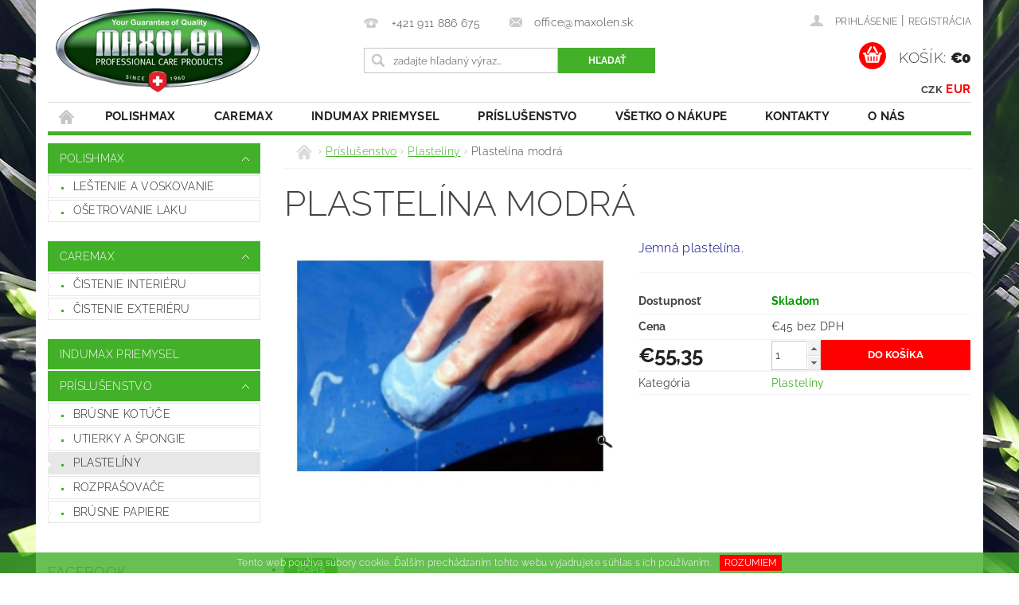

--- FILE ---
content_type: text/html; charset=utf-8
request_url: https://www.maxolen.sk/plastelina-modra/
body_size: 19405
content:
<!DOCTYPE html>
<html id="css" xml:lang='sk' lang='sk' class="external-fonts-loaded">
    <head>
        <link rel="preconnect" href="https://cdn.myshoptet.com" /><link rel="dns-prefetch" href="https://cdn.myshoptet.com" /><link rel="preload" href="https://cdn.myshoptet.com/prj/dist/master/cms/libs/jquery/jquery-1.11.3.min.js" as="script" />        <script>
dataLayer = [];
dataLayer.push({'shoptet' : {
    "pageId": 703,
    "pageType": "productDetail",
    "currency": "EUR",
    "currencyInfo": {
        "decimalSeparator": ",",
        "exchangeRate": 1,
        "priceDecimalPlaces": 2,
        "symbol": "\u20ac",
        "symbolLeft": 1,
        "thousandSeparator": " "
    },
    "language": "sk",
    "projectId": 188398,
    "product": {
        "id": 64,
        "guid": "cf148472-e0c1-11e7-8216-002590dad85e",
        "hasVariants": false,
        "codes": [
            {
                "code": "Z064B"
            }
        ],
        "code": "Z064B",
        "name": "Plastel\u00edna modr\u00e1",
        "appendix": "",
        "weight": "0",
        "currentCategory": "Toolmax | Plastel\u00edny",
        "currentCategoryGuid": "342b60e4-df55-11e7-8216-002590dad85e",
        "defaultCategory": "Toolmax | Plastel\u00edny",
        "defaultCategoryGuid": "342b60e4-df55-11e7-8216-002590dad85e",
        "currency": "EUR",
        "priceWithVat": 55.350000000000001
    },
    "cartInfo": {
        "id": null,
        "freeShipping": false,
        "freeShippingFrom": 249,
        "leftToFreeGift": {
            "formattedPrice": "\u20ac0",
            "priceLeft": 0
        },
        "freeGift": false,
        "leftToFreeShipping": {
            "priceLeft": 249,
            "dependOnRegion": 0,
            "formattedPrice": "\u20ac249"
        },
        "discountCoupon": [],
        "getNoBillingShippingPrice": {
            "withoutVat": 0,
            "vat": 0,
            "withVat": 0
        },
        "cartItems": [],
        "taxMode": "ORDINARY"
    },
    "cart": [],
    "customer": {
        "priceRatio": 1,
        "priceListId": 1,
        "groupId": null,
        "registered": false,
        "mainAccount": false
    }
}});
</script>

        <meta http-equiv="content-type" content="text/html; charset=utf-8" />
        <title>Plastelína modrá - MAXOLEN, s.r.o.</title>

        <meta name="viewport" content="width=device-width, initial-scale=1.0" />
        <meta name="format-detection" content="telephone=no" />

        
            <meta property="og:type" content="website"><meta property="og:site_name" content="maxolen.sk"><meta property="og:url" content="https://www.maxolen.sk/plastelina-modra/"><meta property="og:title" content="Plastelína modrá - MAXOLEN, s.r.o."><meta name="author" content="MAXOLEN, s.r.o."><meta name="web_author" content="Shoptet.sk"><meta name="dcterms.rightsHolder" content="www.maxolen.sk"><meta name="robots" content="index,follow"><meta property="og:image" content="https://cdn.myshoptet.com/usr/www.maxolen.sk/user/shop/big/64_plastelina-jemna.jpg?5a5df1bd"><meta property="og:description" content="Plastelína modrá. Jemná plastelína."><meta name="description" content="Plastelína modrá. Jemná plastelína."><meta property="product:price:amount" content="55.35"><meta property="product:price:currency" content="EUR">
        


        
        <noscript>
            <style media="screen">
                #category-filter-hover {
                    display: block !important;
                }
            </style>
        </noscript>
        
    <link href="https://cdn.myshoptet.com/prj/dist/master/cms/templates/frontend_templates/shared/css/font-face/raleway.css" rel="stylesheet"><link href="https://cdn.myshoptet.com/prj/dist/master/shop/dist/font-shoptet-04.css.7d79974e5b4cdb582ad8.css" rel="stylesheet">    <script>
        var oldBrowser = false;
    </script>
    <!--[if lt IE 9]>
        <script src="https://cdnjs.cloudflare.com/ajax/libs/html5shiv/3.7.3/html5shiv.js"></script>
        <script>
            var oldBrowser = '<strong>Upozornenie!</strong> Používate zastaraný prehliadač, ktorý už nie je podporovaný. Prosím <a href="https://www.whatismybrowser.com/" target="_blank" rel="nofollow">aktualizujte svoj prehliadač</a> a zvýšte svoje UX.';
        </script>
    <![endif]-->

        <style>:root {--color-primary: #43B02A;--color-primary-h: 109;--color-primary-s: 61%;--color-primary-l: 43%;--color-primary-hover: #43B02A;--color-primary-hover-h: 109;--color-primary-hover-s: 61%;--color-primary-hover-l: 43%;--color-secondary: #fe0000;--color-secondary-h: 0;--color-secondary-s: 100%;--color-secondary-l: 50%;--color-secondary-hover: #cb0000;--color-secondary-hover-h: 0;--color-secondary-hover-s: 100%;--color-secondary-hover-l: 40%;--color-tertiary: #000000;--color-tertiary-h: 0;--color-tertiary-s: 0%;--color-tertiary-l: 0%;--color-tertiary-hover: #000000;--color-tertiary-hover-h: 0;--color-tertiary-hover-s: 0%;--color-tertiary-hover-l: 0%;--color-header-background: #ffffff;--template-font: "Raleway";--template-headings-font: "Raleway";--header-background-url: none;--cookies-notice-background: #1A1937;--cookies-notice-color: #F8FAFB;--cookies-notice-button-hover: #f5f5f5;--cookies-notice-link-hover: #27263f;--templates-update-management-preview-mode-content: "Náhľad aktualizácií šablóny je aktívny pre váš prehliadač."}</style>

        <style>:root {--logo-x-position: 10px;--logo-y-position: 10px;--front-image-x-position: 319px;--front-image-y-position: 0px;}</style>

        <link href="https://cdn.myshoptet.com/prj/dist/master/shop/dist/main-04.css.55ec9317567af1708cb4.css" rel="stylesheet" media="screen" />

        <link rel="stylesheet" href="https://cdn.myshoptet.com/prj/dist/master/cms/templates/frontend_templates/_/css/print.css" media="print" />
                            <link rel="shortcut icon" href="/favicon.ico" type="image/x-icon" />
                                    <link rel="canonical" href="https://www.maxolen.sk/plastelina-modra/" />
        
        
        
        
                
                            <style>
                    /* custom background */
                    #main-wrapper {
                                                                            background-position: top center !important;
                            background-repeat: no-repeat !important;
                                                                            background-attachment: scroll !important;
                                                                            background-image: url('https://cdn.myshoptet.com/usr/www.maxolen.sk/user/frontend_backgrounds/karusel_1_(2).jpg') !important;
                                            }
                </style>
                    
                <script>var shoptet = shoptet || {};shoptet.abilities = {"about":{"generation":2,"id":"04"},"config":{"category":{"product":{"image_size":"detail_alt_1"}},"navigation_breakpoint":991,"number_of_active_related_products":2,"product_slider":{"autoplay":false,"autoplay_speed":3000,"loop":true,"navigation":true,"pagination":true,"shadow_size":0}},"elements":{"recapitulation_in_checkout":true},"feature":{"directional_thumbnails":false,"extended_ajax_cart":false,"extended_search_whisperer":false,"fixed_header":false,"images_in_menu":false,"product_slider":false,"simple_ajax_cart":true,"smart_labels":false,"tabs_accordion":false,"tabs_responsive":false,"top_navigation_menu":false,"user_action_fullscreen":false}};shoptet.design = {"template":{"name":"Pop","colorVariant":"Jade"},"layout":{"homepage":"catalog3","subPage":"catalog3","productDetail":"catalog3"},"colorScheme":{"conversionColor":"#fe0000","conversionColorHover":"#cb0000","color1":"#43B02A","color2":"#43B02A","color3":"#000000","color4":"#000000"},"fonts":{"heading":"Raleway","text":"Raleway"},"header":{"backgroundImage":null,"image":null,"logo":"https:\/\/www.maxolen.skuser\/logos\/logo.png","color":"#ffffff"},"background":{"enabled":true,"color":{"enabled":false,"color":"#009932"},"image":{"url":"https:\/\/www.maxolen.skuser\/frontend_backgrounds\/karusel_1_(2).jpg","attachment":"scroll","position":"center"}}};shoptet.config = {};shoptet.events = {};shoptet.runtime = {};shoptet.content = shoptet.content || {};shoptet.updates = {};shoptet.messages = [];shoptet.messages['lightboxImg'] = "Obrázok";shoptet.messages['lightboxOf'] = "z";shoptet.messages['more'] = "Viac";shoptet.messages['cancel'] = "Zrušiť";shoptet.messages['removedItem'] = "Položka bola odstránená z košíka.";shoptet.messages['discountCouponWarning'] = "Zabudli ste použiť váš zľavový kupón. Urobte tak kliknutím na tlačidlo pri políčku, alebo číslo vymažte, aby ste mohli pokračovať.";shoptet.messages['charsNeeded'] = "Prosím, použite minimálne 3 znaky!";shoptet.messages['invalidCompanyId'] = "Neplané IČ, povolené sú iba číslice";shoptet.messages['needHelp'] = "Potrebujete poradiť?";shoptet.messages['showContacts'] = "Zobraziť kontakty";shoptet.messages['hideContacts'] = "Skryť kontakty";shoptet.messages['ajaxError'] = "Došlo k chybe; obnovte stránku a skúste to znova.";shoptet.messages['variantWarning'] = "Zvoľte prosím variant tovaru.";shoptet.messages['chooseVariant'] = "Zvoľte variant";shoptet.messages['unavailableVariant'] = "Tento variant nie je dostupný a nie je možné ho objednať.";shoptet.messages['withVat'] = "vrátane DPH";shoptet.messages['withoutVat'] = "bez DPH";shoptet.messages['toCart'] = "Do košíka";shoptet.messages['emptyCart'] = "Prázdny košík";shoptet.messages['change'] = "Zmeniť";shoptet.messages['chosenBranch'] = "Zvolená pobočka";shoptet.messages['validatorRequired'] = "Povinné pole";shoptet.messages['validatorEmail'] = "Prosím vložte platnú e-mailovú adresu";shoptet.messages['validatorUrl'] = "Prosím vložte platnú URL adresu";shoptet.messages['validatorDate'] = "Prosím vložte platný dátum";shoptet.messages['validatorNumber'] = "Zadajte číslo";shoptet.messages['validatorDigits'] = "Prosím vložte iba číslice";shoptet.messages['validatorCheckbox'] = "Zadajte prosím všetky povinné polia";shoptet.messages['validatorConsent'] = "Bez súhlasu nie je možné odoslať";shoptet.messages['validatorPassword'] = "Heslá sa nezhodujú";shoptet.messages['validatorInvalidPhoneNumber'] = "Vyplňte prosím platné telefónne číslo bez predvoľby.";shoptet.messages['validatorInvalidPhoneNumberSuggestedRegion'] = "Neplatné číslo — navrhovaná oblasť: %1";shoptet.messages['validatorInvalidCompanyId'] = "Neplatné IČO, musí byť v tvare ako %1";shoptet.messages['validatorFullName'] = "Nezabudli ste priezvisko?";shoptet.messages['validatorHouseNumber'] = "Prosím zadajte správne číslo domu";shoptet.messages['validatorZipCode'] = "Zadané PSČ nezodpovedá zvolenej krajine";shoptet.messages['validatorShortPhoneNumber'] = "Telefónne číslo musí mať min. 8 znakov";shoptet.messages['choose-personal-collection'] = "Prosím vyberte miesto doručenia pri osobnom odbere, zatiaľ nie je zvolené.";shoptet.messages['choose-external-shipping'] = "Špecifikujte vybraný spôsob dopravy";shoptet.messages['choose-ceska-posta'] = "Pobočka Českej Pošty nebola zvolená, prosím vyberte si jednu";shoptet.messages['choose-hupostPostaPont'] = "Pobočka Maďarskej pošty nie je vybraná, zvoľte prosím nejakú";shoptet.messages['choose-postSk'] = "Pobočka Slovenskej pošty nebola zvolená, prosím vyberte si jednu";shoptet.messages['choose-ulozenka'] = "Pobočka Uloženky nebola zvolená, prsím vyberte si jednu";shoptet.messages['choose-zasilkovna'] = "Nebola zvolená pobočka zásielkovne, prosím, vyberte si jednu";shoptet.messages['choose-ppl-cz'] = "Pobočka PPL ParcelShop nebolaá zvolená, prosím zvoľte jednu možnosť";shoptet.messages['choose-glsCz'] = "Pobočka GLS ParcelShop nebola zvolená, prosím niektorú";shoptet.messages['choose-dpd-cz'] = "Ani jedna z pobočiek služby DPD Parcel Shop nebola zvolená, prosím vyberte si jednu z možností.";shoptet.messages['watchdogType'] = "Je potrebné vybrať jednu z možností sledovania produktu.";shoptet.messages['watchdog-consent-required'] = "Musíte zaškrtnúť všetky povinné súhlasy";shoptet.messages['watchdogEmailEmpty'] = "Prosím vyplňte email";shoptet.messages['privacyPolicy'] = 'Musíte súhlasiť s ochranou osobných údajov';shoptet.messages['amountChanged'] = '(množstvo bolo zmenené)';shoptet.messages['unavailableCombination'] = 'Nie je k dispozícii v tejto kombinácii';shoptet.messages['specifyShippingMethod'] = 'Upresnite dopravu';shoptet.messages['PIScountryOptionMoreBanks'] = 'Možnosť platby z %1 bánk';shoptet.messages['PIScountryOptionOneBank'] = 'Možnosť platby z 1 banky';shoptet.messages['PIScurrencyInfoCZK'] = 'V mene CZK je možné zaplatiť iba prostredníctvom českých bánk.';shoptet.messages['PIScurrencyInfoHUF'] = 'V mene HUF je možné zaplatiť iba prostredníctvom maďarských bánk.';shoptet.messages['validatorVatIdWaiting'] = "Overujeme";shoptet.messages['validatorVatIdValid'] = "Overené";shoptet.messages['validatorVatIdInvalid'] = "DIČ sa nepodarilo overiť, aj napriek tomu môžete objednávku dokončiť";shoptet.messages['validatorVatIdInvalidOrderForbid'] = "Zadané DIČ teraz nie je možné overiť, pretože služba overovania je dočasne nedostupná. Skúste opakovať zadanie neskôr, alebo DIČ vymažte a vašu objednávku dokončte v režime OSS. Prípadne kontaktujte predajcu.";shoptet.messages['validatorVatIdInvalidOssRegime'] = "Zadané DIČ nemôže byť overené, pretože služba overovania je dočasne nedostupná. Vaša objednávka bude dokončená v režime OSS. Prípadne kontaktujte predajcu.";shoptet.messages['previous'] = "Predchádzajúce";shoptet.messages['next'] = "Nasledujúce";shoptet.messages['close'] = "Zavrieť";shoptet.messages['imageWithoutAlt'] = "Tento obrázok nemá popis";shoptet.messages['newQuantity'] = "Nové množstvo:";shoptet.messages['currentQuantity'] = "Aktuálne množstvo:";shoptet.messages['quantityRange'] = "Prosím vložte číslo v rozmedzí %1 a %2";shoptet.messages['skipped'] = "Preskočené";shoptet.messages.validator = {};shoptet.messages.validator.nameRequired = "Zadajte meno a priezvisko.";shoptet.messages.validator.emailRequired = "Zadajte e-mailovú adresu (napr. jan.novak@example.com).";shoptet.messages.validator.phoneRequired = "Zadajte telefónne číslo.";shoptet.messages.validator.messageRequired = "Napíšte komentár.";shoptet.messages.validator.descriptionRequired = shoptet.messages.validator.messageRequired;shoptet.messages.validator.captchaRequired = "Vyplňte bezpečnostnú kontrolu.";shoptet.messages.validator.consentsRequired = "Potvrďte svoj súhlas.";shoptet.messages.validator.scoreRequired = "Zadajte počet hviezdičiek.";shoptet.messages.validator.passwordRequired = "Zadajte heslo, ktoré bude obsahovať minimálne 4 znaky.";shoptet.messages.validator.passwordAgainRequired = shoptet.messages.validator.passwordRequired;shoptet.messages.validator.currentPasswordRequired = shoptet.messages.validator.passwordRequired;shoptet.messages.validator.birthdateRequired = "Zadajte dátum narodenia.";shoptet.messages.validator.billFullNameRequired = "Zadajte meno a priezvisko.";shoptet.messages.validator.deliveryFullNameRequired = shoptet.messages.validator.billFullNameRequired;shoptet.messages.validator.billStreetRequired = "Zadajte názov ulice.";shoptet.messages.validator.deliveryStreetRequired = shoptet.messages.validator.billStreetRequired;shoptet.messages.validator.billHouseNumberRequired = "Zadajte číslo domu.";shoptet.messages.validator.deliveryHouseNumberRequired = shoptet.messages.validator.billHouseNumberRequired;shoptet.messages.validator.billZipRequired = "Zadajte PSČ.";shoptet.messages.validator.deliveryZipRequired = shoptet.messages.validator.billZipRequired;shoptet.messages.validator.billCityRequired = "Zadajte názov mesta.";shoptet.messages.validator.deliveryCityRequired = shoptet.messages.validator.billCityRequired;shoptet.messages.validator.companyIdRequired = "Zadajte IČ.";shoptet.messages.validator.vatIdRequired = "Zadajte IČ DPH.";shoptet.messages.validator.billCompanyRequired = "Zadajte názov spoločnosti.";shoptet.messages['loading'] = "Načítavám…";shoptet.messages['stillLoading'] = "Stále načítavám…";shoptet.messages['loadingFailed'] = "Načítanie sa nepodarilo. Skúste to znova.";shoptet.messages['productsSorted'] = "Produkty zoradené.";shoptet.messages['formLoadingFailed'] = "Formulár sa nepodarilo načítať. Skúste to prosím znovu.";shoptet.messages.moreInfo = "Viac informácií";shoptet.config.orderingProcess = {active: false,step: false};shoptet.config.documentsRounding = '3';shoptet.config.documentPriceDecimalPlaces = '2';shoptet.config.thousandSeparator = ' ';shoptet.config.decSeparator = ',';shoptet.config.decPlaces = '2';shoptet.config.decPlacesSystemDefault = '2';shoptet.config.currencySymbol = '€';shoptet.config.currencySymbolLeft = '1';shoptet.config.defaultVatIncluded = 1;shoptet.config.defaultProductMaxAmount = 9999;shoptet.config.inStockAvailabilityId = -1;shoptet.config.defaultProductMaxAmount = 9999;shoptet.config.inStockAvailabilityId = -1;shoptet.config.cartActionUrl = '/action/Cart';shoptet.config.advancedOrderUrl = '/action/Cart/GetExtendedOrder/';shoptet.config.cartContentUrl = '/action/Cart/GetCartContent/';shoptet.config.stockAmountUrl = '/action/ProductStockAmount/';shoptet.config.addToCartUrl = '/action/Cart/addCartItem/';shoptet.config.removeFromCartUrl = '/action/Cart/deleteCartItem/';shoptet.config.updateCartUrl = '/action/Cart/setCartItemAmount/';shoptet.config.addDiscountCouponUrl = '/action/Cart/addDiscountCoupon/';shoptet.config.setSelectedGiftUrl = '/action/Cart/setSelectedGift/';shoptet.config.rateProduct = '/action/ProductDetail/RateProduct/';shoptet.config.customerDataUrl = '/action/OrderingProcess/step2CustomerAjax/';shoptet.config.registerUrl = '/registracia/';shoptet.config.agreementCookieName = 'site-agreement';shoptet.config.cookiesConsentUrl = '/action/CustomerCookieConsent/';shoptet.config.cookiesConsentIsActive = 0;shoptet.config.cookiesConsentOptAnalytics = 'analytics';shoptet.config.cookiesConsentOptPersonalisation = 'personalisation';shoptet.config.cookiesConsentOptNone = 'none';shoptet.config.cookiesConsentRefuseDuration = 7;shoptet.config.cookiesConsentName = 'CookiesConsent';shoptet.config.agreementCookieExpire = 30;shoptet.config.cookiesConsentSettingsUrl = '/cookies-settings/';shoptet.config.fonts = {"google":{"attributes":"300,400,600,700,900:latin-ext","families":["Raleway"],"urls":["https:\/\/cdn.myshoptet.com\/prj\/dist\/master\/cms\/templates\/frontend_templates\/shared\/css\/font-face\/raleway.css"]},"custom":{"families":["shoptet"],"urls":["https:\/\/cdn.myshoptet.com\/prj\/dist\/master\/shop\/dist\/font-shoptet-04.css.7d79974e5b4cdb582ad8.css"]}};shoptet.config.mobileHeaderVersion = '1';shoptet.config.fbCAPIEnabled = false;shoptet.config.fbPixelEnabled = false;shoptet.config.fbCAPIUrl = '/action/FacebookCAPI/';shoptet.content.regexp = /strana-[0-9]+[\/]/g;shoptet.content.colorboxHeader = '<div class="colorbox-html-content">';shoptet.content.colorboxFooter = '</div>';shoptet.customer = {};shoptet.csrf = shoptet.csrf || {};shoptet.csrf.token = 'csrf_Rh0iwroS9c01e65ba4cbdf46';shoptet.csrf.invalidTokenModal = '<div><h2>Prihláste sa prosím znovu</h2><p>Ospravedlňujeme sa, ale Váš CSRF token pravdepodobne vypršal. Aby sme mohli Vašu bezpečnosť udržať na čo najvyššej úrovni, potrebujeme, aby ste sa znovu prihlásili.</p><p>Ďakujeme za pochopenie.</p><div><a href="/login/?backTo=%2Fplastelina-modra%2F">Prihlásenie</a></div></div> ';shoptet.csrf.formsSelector = 'csrf-enabled';shoptet.csrf.submitListener = true;shoptet.csrf.validateURL = '/action/ValidateCSRFToken/Index/';shoptet.csrf.refreshURL = '/action/RefreshCSRFTokenNew/Index/';shoptet.csrf.enabled = true;shoptet.config.googleAnalytics ||= {};shoptet.config.googleAnalytics.isGa4Enabled = true;shoptet.config.googleAnalytics.route ||= {};shoptet.config.googleAnalytics.route.ua = "UA";shoptet.config.googleAnalytics.route.ga4 = "GA4";shoptet.config.ums_a11y_category_page = true;shoptet.config.discussion_rating_forms = false;shoptet.config.ums_forms_redesign = false;shoptet.config.showPriceWithoutVat = '';shoptet.config.ums_a11y_login = false;</script>
        <script src="https://cdn.myshoptet.com/prj/dist/master/cms/libs/jquery/jquery-1.11.3.min.js"></script><script src="https://cdn.myshoptet.com/prj/dist/master/cms/libs/jquery/jquery-migrate-1.4.1.min.js"></script><script src="https://cdn.myshoptet.com/prj/dist/master/cms/libs/jquery/jquery-ui-1.8.24.min.js"></script>
    <script src="https://cdn.myshoptet.com/prj/dist/master/shop/dist/main-04.js.cd0f12ca7fcb266dd765.js"></script>
<script src="https://cdn.myshoptet.com/prj/dist/master/shop/dist/shared-2g.js.aa13ef3ecca51cd89ec5.js"></script><script src="https://cdn.myshoptet.com/prj/dist/master/cms/libs/jqueryui/i18n/datepicker-sk.js"></script><script>if (window.self !== window.top) {const script = document.createElement('script');script.type = 'module';script.src = "https://cdn.myshoptet.com/prj/dist/master/shop/dist/editorPreview.js.e7168e827271d1c16a1d.js";document.body.appendChild(script);}</script>        <script>
            jQuery.extend(jQuery.cybergenicsFormValidator.messages, {
                required: "Povinné pole",
                email: "Prosím vložte platnú e-mailovú adresu",
                url: "Prosím vložte platnú URL adresu",
                date: "Prosím vložte platný dátum",
                number: "Zadajte číslo",
                digits: "Prosím vložte iba číslice",
                checkbox: "Zadajte prosím všetky povinné polia",
                validatorConsent: "Bez súhlasu nie je možné odoslať",
                password: "Heslá sa nezhodujú",
                invalidPhoneNumber: "Vyplňte prosím platné telefónne číslo bez predvoľby.",
                invalidCompanyId: 'Nevalidné IČ, musí mať presne 8 čísel (pred kratšie IČ možno dať nuly)',
                fullName: "Nezabudli ste priezvisko?",
                zipCode: "Zadané PSČ nezodpovedá zvolenej krajine",
                houseNumber: "Prosím zadajte správne číslo domu",
                shortPhoneNumber: "Telefónne číslo musí mať min. 8 znakov",
                privacyPolicy: "Musíte súhlasiť s ochranou osobných údajov"
            });
        </script>
                                    
                
        
        <!-- User include -->
                <!-- project html code header -->
<style type="text/css">

#menu li a { font-weight: 700; }

</style>

<style type="text/css">

#tr-links { display: none; }

</style>
<style type="text/css"> #category-tabs { display: none } </style>





        <!-- /User include -->
                                <!-- Global site tag (gtag.js) - Google Analytics -->
    <script async src="https://www.googletagmanager.com/gtag/js?id=UA-112922770-1"></script>
    <script>
        
        window.dataLayer = window.dataLayer || [];
        function gtag(){dataLayer.push(arguments);}
        

        
        gtag('js', new Date());

                gtag('config', 'UA-112922770-1', { 'groups': "UA" });
        
        
        
        
        
        
        
        
                gtag('set', 'currency', 'EUR');

        gtag('event', 'view_item', {
            "send_to": "UA",
            "items": [
                {
                    "id": "Z064B",
                    "name": "Plastel\u00edna modr\u00e1",
                    "category": "Toolmax \/ Plastel\u00edny",
                                                            "price": 45
                }
            ]
        });
        
        
        
        
        
        
        
        
        
        
        
        
        document.addEventListener('DOMContentLoaded', function() {
            if (typeof shoptet.tracking !== 'undefined') {
                for (var id in shoptet.tracking.bannersList) {
                    gtag('event', 'view_promotion', {
                        "send_to": "UA",
                        "promotions": [
                            {
                                "id": shoptet.tracking.bannersList[id].id,
                                "name": shoptet.tracking.bannersList[id].name,
                                "position": shoptet.tracking.bannersList[id].position
                            }
                        ]
                    });
                }
            }

            shoptet.consent.onAccept(function(agreements) {
                if (agreements.length !== 0) {
                    console.debug('gtag consent accept');
                    var gtagConsentPayload =  {
                        'ad_storage': agreements.includes(shoptet.config.cookiesConsentOptPersonalisation)
                            ? 'granted' : 'denied',
                        'analytics_storage': agreements.includes(shoptet.config.cookiesConsentOptAnalytics)
                            ? 'granted' : 'denied',
                                                                                                'ad_user_data': agreements.includes(shoptet.config.cookiesConsentOptPersonalisation)
                            ? 'granted' : 'denied',
                        'ad_personalization': agreements.includes(shoptet.config.cookiesConsentOptPersonalisation)
                            ? 'granted' : 'denied',
                        };
                    console.debug('update consent data', gtagConsentPayload);
                    gtag('consent', 'update', gtagConsentPayload);
                    dataLayer.push(
                        { 'event': 'update_consent' }
                    );
                }
            });
        });
    </script>

                
                                                    </head>
        <body class="desktop id-703 in-plasteliny template-04 type-product type-detail page-detail ajax-add-to-cart">
        
        <div id="fb-root"></div>
        <script>
            window.fbAsyncInit = function() {
                FB.init({
//                    appId            : 'your-app-id',
                    autoLogAppEvents : true,
                    xfbml            : true,
                    version          : 'v19.0'
                });
            };
        </script>
        <script async defer crossorigin="anonymous" src="https://connect.facebook.net/sk_SK/sdk.js"></script>
        
                
        
        <div id="main-wrapper">
            <div id="main-wrapper-in" class="large-12 medium-12 small-12">
                <div id="main" class="large-12 medium-12 small-12 row">

                    

                    <div id="header" class="large-12 medium-12 small-12 columns">
                        <header id="header-in" class="large-12 medium-12 small-12 clearfix">
                            
<div class="row currable">
    
                        <div class="large-4 medium-4 small-6 columns">
                        <a href="/" title="MAXOLEN, s.r.o." id="logo" data-testid="linkWebsiteLogo"><img src="https://cdn.myshoptet.com/usr/www.maxolen.sk/user/logos/logo.png" alt="MAXOLEN, s.r.o." /></a>
        </div>
    
    
        <div class="large-4 medium-4 small-12 columns">
                                                <div class="large-12 row collapse header-contacts">
                                                                                       <div class="large-6 medium-12 small-12 header-phone columns left">
                    <a href="tel:+421911886675" title="Telefón"><span>+421 911 886 675</span></a>
                    </div>
                                                    <div class="large-6 medium-12 small-12 header-email columns left">
                                                    <a href="mailto:office@maxolen.sk"><span>office@maxolen.sk</span></a>
                                            </div>
                            </div>
            
                        <div class="searchform large-12 medium-12 small-12" itemscope itemtype="https://schema.org/WebSite">
                <meta itemprop="headline" content="Plastelíny"/>
<meta itemprop="url" content="https://www.maxolen.sk"/>
        <meta itemprop="text" content="Plastelína modrá. Jemná plastelína."/>

                <form class="search-whisperer-wrap-v1 search-whisperer-wrap" action="/action/ProductSearch/prepareString/" method="post" itemprop="potentialAction" itemscope itemtype="https://schema.org/SearchAction" data-testid="searchForm">
                    <fieldset>
                        <meta itemprop="target" content="https://www.maxolen.sk/vyhladavanie/?string={string}"/>
                        <div class="large-8 medium-8 small-12 left">
                            <input type="hidden" name="language" value="sk" />
                            <input type="search" name="string" itemprop="query-input" class="s-word" placeholder="zadajte hľadaný výraz..." autocomplete="off" data-testid="searchInput" />
                        </div>
                        <div class="tar large-4 medium-4 small-2 left b-search-wrap">
                            <input type="submit" value="Hľadať" class="b-search tiny button" data-testid="searchBtn" />
                        </div>
                        <div class="search-whisperer-container-js"></div>
                        <div class="search-notice large-12 medium-12 small-12" data-testid="searchMsg">Prosím, použite minimálne 3 znaky!</div>
                    </fieldset>
                </form>
            </div>
        </div>
    
    
        <div class="large-4 medium-4 small-12 columns">
                        <div id="top-links" class="large-12 medium-12 small-12">
                <span class="responsive-mobile-visible responsive-all-hidden box-account-links-trigger-wrap">
                    <span class="box-account-links-trigger"></span>
                </span>
                <ul class="responsive-mobile-hidden box-account-links list-inline list-reset">
                    
                                                                                                                        <li>
                                        <a class="icon-account-login" href="/login/?backTo=%2Fplastelina-modra%2F" title="Prihlásenie" data-testid="signin" rel="nofollow"><span>Prihlásenie</span></a>
                                    </li>
                                    <li>
                                        <span class="responsive-mobile-hidden"> |</span>
                                        <a href="/registracia/" title="Registrácia" data-testid="headerSignup" rel="nofollow">Registrácia</a>
                                    </li>
                                                                                                        
                </ul>
            </div>
                                        <div id="langs-curr">
                    <strong>
                                                    <a href="/action/Currency/changeCurrency/?currencyCode=CZK" title="CZK" rel="nofollow">CZK</a>
                                                    <a href="/action/Currency/changeCurrency/?currencyCode=EUR" title="EUR" class="active" rel="nofollow">EUR</a>
                                            </strong>
                </div>
            
                                            
                <div class="place-cart-here">
                    <div id="header-cart-wrapper" class="header-cart-wrapper menu-element-wrap">
    <a href="/kosik/" id="header-cart" class="header-cart" data-testid="headerCart" rel="nofollow">
        <span class="responsive-mobile-hidden">Košík:</span>
        
        <strong class="header-cart-price" data-testid="headerCartPrice">
            €0
        </strong>
    </a>

    <div id="cart-recapitulation" class="cart-recapitulation menu-element-submenu align-right hover-hidden" data-testid="popupCartWidget">
                    <div class="cart-reca-single darken tac" data-testid="cartTitle">
                Váš nákupný košík je prázdny            </div>
            </div>
</div>
                </div>
                    </div>
    
</div>

             <nav id="menu" class="large-12 medium-12 small-12"><ul class="inline-list list-inline valign-top-inline left"><li class="first-line"><a href="/" id="a-home" data-testid="headerMenuItem">Úvodná stránka</a></li><li class="menu-item-673 navigation-submenu-trigger-wrap icon-menu-arrow-wrap">
        <a href="/polishmax/" data-testid="headerMenuItem">
                    <span class="navigation-submenu-trigger icon-menu-arrow-down icon-menu-arrow"></span>
                Polishmax
    </a>
        <ul class="navigation-submenu navigation-menu">
                    <li class="menu-item-675">
                <a href="/lestenie-a-voskovanie/" data-image="https://cdn.myshoptet.com/usr/www.maxolen.sk/user/categories/thumb/le__tenie_a_voskovanie.jpg">Leštenie a Voskovanie</a>
            </li>
                    <li class="menu-item-676">
                <a href="/osetrovanie-laku/">Ošetrovanie laku</a>
            </li>
            </ul>
    </li><li class="menu-item-674 navigation-submenu-trigger-wrap icon-menu-arrow-wrap">
        <a href="/caremax/" data-testid="headerMenuItem">
                    <span class="navigation-submenu-trigger icon-menu-arrow-down icon-menu-arrow"></span>
                Caremax
    </a>
        <ul class="navigation-submenu navigation-menu">
                    <li class="menu-item-678">
                <a href="/cistenie-interieru/" data-image="https://cdn.myshoptet.com/usr/www.maxolen.sk/user/categories/thumb/cistenie_interieru-1.jpg">Čistenie interiéru</a>
            </li>
                    <li class="menu-item-694">
                <a href="/cistenie-exterieru/">Čistenie exteriéru</a>
            </li>
            </ul>
    </li><li class="menu-item-697 navigation-submenu-trigger-wrap icon-menu-arrow-wrap">
    <a href="/indumax/" data-testid="headerMenuItem">
        Indumax Priemysel
    </a>
</li><li class="menu-item-688 navigation-submenu-trigger-wrap icon-menu-arrow-wrap">
        <a href="/toolmax/" data-testid="headerMenuItem">
                    <span class="navigation-submenu-trigger icon-menu-arrow-down icon-menu-arrow"></span>
                Príslušenstvo
    </a>
        <ul class="navigation-submenu navigation-menu">
                    <li class="menu-item-691">
                <a href="/brusne-kotuce/">Brúsne kotúče</a>
            </li>
                    <li class="menu-item-700">
                <a href="/utierky-a-spongie/">Utierky a špongie</a>
            </li>
                    <li class="menu-item-703">
                <a href="/plasteliny/">Plastelíny</a>
            </li>
                    <li class="menu-item-709">
                <a href="/rozprasovace/">Rozprašovače</a>
            </li>
                    <li class="menu-item-706">
                <a href="/brusne-papiere/">Brúsne papiere</a>
            </li>
            </ul>
    </li><li class="menu-item-27">
    <a href="/vsetko-o-nakupe/" target="_blank" data-testid="headerMenuItem">
        Všetko o nákupe
    </a>
</li><li class="menu-item-29">
    <a href="/kontakty/" target="_blank" data-testid="headerMenuItem">
        Kontakty
    </a>
</li><li class="menu-item-685 navigation-submenu-trigger-wrap icon-menu-arrow-wrap">
    <a href="/o-nas/" target="_blank" data-testid="headerMenuItem">
        O Nás
    </a>
</li></ul><div id="menu-helper-wrapper"><div id="menu-helper" data-testid="hamburgerMenu">&nbsp;</div><ul id="menu-helper-box"></ul></div></nav>

<script>
    $(document).ready(function() {
        checkSearchForm($('.searchform'), "Prosím, použite minimálne 3 znaky!");
    });
    var userOptions = {
        carousel : {
            stepTimer : 8000,
            fadeTimer : 500
        }
    };
</script>

                        </header>
                    </div>
                    <div id="main-in" class="large-12 medium-12 small-12 columns">
                        <div id="main-in-in" class="large-12 medium-12 small-12">
                            
                            <div id="content" class="large-12 medium-12 small-12 row">
                                
                                                                            <aside id="column-l" class="large-3 medium-3 small-12 columns">
                                            <div id="column-l-in">
                                                                                                                                                    <div class="box-even">
                        
<div id="categories">
                        <div class="categories cat-01 expandable expanded" id="cat-673">
                <div class="topic"><a href="/polishmax/" class="expanded">Polishmax</a></div>
        
    <ul class="expanded">
                    <li ><a href="/lestenie-a-voskovanie/" title="Leštenie a voskovanie">Leštenie a Voskovanie</a>
            </li>                 <li ><a href="/osetrovanie-laku/" title="Ošetrovanie laku">Ošetrovanie laku</a>
            </li>     </ul> 
    </div>
            <div class="categories cat-02 expandable expanded" id="cat-674">
                <div class="topic"><a href="/caremax/" class="expanded">Caremax</a></div>
        
    <ul class="expanded">
                    <li ><a href="/cistenie-interieru/" title="Čistenie interiéru">Čistenie interiéru</a>
            </li>                 <li ><a href="/cistenie-exterieru/" title="Čistenie exteriéru">Čistenie exteriéru</a>
                            </li>     </ul> 
    </div>
            <div class="categories cat-01 expanded" id="cat-697">
                <div class="topic"><a href="/indumax/" class="expanded">Indumax Priemysel</a></div>
        

    </div>
            <div class="categories cat-02 expandable cat-active expanded" id="cat-688">
                <div class="topic"><a href="/toolmax/" class="expanded">Príslušenstvo</a></div>
        
    <ul class="expanded">
                    <li ><a href="/brusne-kotuce/" title="Brúsne kotúče">Brúsne kotúče</a>
                            </li>                 <li ><a href="/utierky-a-spongie/" title="Utierky a špongie">Utierky a špongie</a>
                            </li>                 <li class="active  expanded"><a href="/plasteliny/" title="Plastelíny">Plastelíny</a>
                            </li>                 <li ><a href="/rozprasovace/" title="Rozprašovače">Rozprašovače</a>
                            </li>                 <li ><a href="/brusne-papiere/" title="Brúsne papiere">Brúsne papiere</a>
                            </li>     </ul> 
    </div>
        
                            
</div>

                    </div>
                                                                                                                                                        <div class="box-odd">
                        <div class="box no-border hide-for-small" id="facebookWidget">
    <h3 class="topic">Facebook</h3>
    <div class="fb-page" data-href="https://www.facebook.com/maxolenslovakia/" data-hide-cover="false" data-show-facepile="true" data-show-posts="false" data-width="270" data-height="569" style="overflow:hidden"><div class="fb-xfbml-parse-ignore"><blockquote cite="https://www.facebook.com/maxolenslovakia/"><a href="https://www.facebook.com/maxolenslovakia/">MAXOLEN, s.r.o.</a></blockquote></div></div>

</div>

                    </div>
                                                                                                        </div>
                                        </aside>
                                                                    

                                
                                    <main id="content-in" class="large-9 medium-9 small-12 columns">

                                                                                                                                    <p id="navigation" itemscope itemtype="https://schema.org/BreadcrumbList">
                                                                                                        <span id="navigation-first" data-basetitle="MAXOLEN, s.r.o." itemprop="itemListElement" itemscope itemtype="https://schema.org/ListItem">
                    <a href="/" itemprop="item" class="navigation-home-icon">
                        &nbsp;<meta itemprop="name" content="Domov" />                    </a>
                    <meta itemprop="position" content="1" />
                    <span class="navigation-bullet">&nbsp;&rsaquo;&nbsp;</span>
                </span>
                                                        <span id="navigation-1" itemprop="itemListElement" itemscope itemtype="https://schema.org/ListItem">
                        <a href="/toolmax/" itemprop="item"><span itemprop="name">Príslušenstvo</span></a>
                        <meta itemprop="position" content="2" />
                        <span class="navigation-bullet">&nbsp;&rsaquo;&nbsp;</span>
                    </span>
                                                        <span id="navigation-2" itemprop="itemListElement" itemscope itemtype="https://schema.org/ListItem">
                        <a href="/plasteliny/" itemprop="item"><span itemprop="name">Plastelíny</span></a>
                        <meta itemprop="position" content="3" />
                        <span class="navigation-bullet">&nbsp;&rsaquo;&nbsp;</span>
                    </span>
                                                                            <span id="navigation-3" itemprop="itemListElement" itemscope itemtype="https://schema.org/ListItem">
                        <meta itemprop="item" content="https://www.maxolen.sk/plastelina-modra/" />
                        <meta itemprop="position" content="4" />
                        <span itemprop="name" data-title="Plastelína modrá">Plastelína modrá</span>
                    </span>
                            </p>
                                                                                                                        


                                                                                    

<div itemscope itemtype="https://schema.org/Product" class="p-detail-inner">
    <meta itemprop="url" content="https://www.maxolen.sk/plastelina-modra/" />
    <meta itemprop="image" content="https://cdn.myshoptet.com/usr/www.maxolen.sk/user/shop/big/64_plastelina-jemna.jpg?5a5df1bd" />
            <meta itemprop="description" content="Jemná plastelína." />
                                            
    
        <div id="product-detail-h1" class="product-detail-name">
            <h1 itemprop="name" data-testid="textProductName">Plastelína modrá</h1>
                        
    
        </div>
        <div class="clear">&nbsp;</div>
    
    <form action="/action/Cart/addCartItem/" method="post" class="p-action csrf-enabled" id="product-detail-form" data-testid="formProduct">
        <fieldset>
                        <meta itemprop="category" content="Úvodná stránka &gt; Príslušenstvo &gt; Plastelíny &gt; Plastelína modrá" />
            <input type="hidden" name="productId" value="64" />
                            <input type="hidden" name="priceId" value="97" />
                        <input type="hidden" name="language" value="sk" />

            <table id="t-product-detail" data-testid="gridProductItem">
                <tbody>
                    <tr>
                        <td id="td-product-images" class="large-6 medium-6 small-12 left breaking-table">

                            
    <div id="product-images" class="large-12 medium-12 small-12">
                
        <div class="zoom-small-image large-12 medium-12 small-12">
            
            
                            <img src="https://cdn.myshoptet.com/prj/dist/master/cms/templates/frontend_templates/_/img/magnifier.png" alt="Zväčšiť" class="magnifier" />
                <div class="hidden-js"><a data-gallery="lightbox[gallery]" id="lightbox-gallery" href="https://cdn.myshoptet.com/usr/www.maxolen.sk/user/shop/big/64_plastelina-jemna.jpg?5a5df1bd">
                                        <img src="https://cdn.myshoptet.com/usr/www.maxolen.sk/user/shop/related/64_plastelina-jemna.jpg?5a5df1bd" alt="plastelina jemna" />
                </a></div>
                        <div style="top: 0px; position: relative;" id="wrap" class="">
                                    <a href="https://cdn.myshoptet.com/usr/www.maxolen.sk/user/shop/big/64_plastelina-jemna.jpg?5a5df1bd" id="gallery-image" data-zoom="position: 'inside', showTitle: false, adjustX:0, adjustY:0" class="cloud-zoom" data-href="https://cdn.myshoptet.com/usr/www.maxolen.sk/user/shop/orig/64_plastelina-jemna.jpg?5a5df1bd" data-testid="mainImage">
                
                                        <img src="https://cdn.myshoptet.com/usr/www.maxolen.sk/user/shop/detail_alt_1/64_plastelina-jemna.jpg?5a5df1bd" alt="plastelina jemna" />

                                    </a>
                            </div>
                    </div>
                                                                <div class="clear">&nbsp;</div>
                <div class="row">
                    <div id="social-buttons" class="large-12 medium-12 small-12">
                        <div id="social-buttons-in">
                                                            <div class="social-button">
                                    <div
            data-layout="button_count"
        class="fb-like"
        data-action="like"
        data-show-faces="false"
        data-share="false"
                        data-width="274"
        data-height="26"
    >
</div>

                                </div>
                                                    </div>
                    </div>
                </div>
                        </div>

                        </td>
                        <td id="td-product-detail" class="vat large-6 medium-6 left breaking-table">
                            
                                                            <div id="short-description" class="product-detail-short-descr" data-testid="productCardShortDescr">
                                    <p><span style="font-size: 12pt; font-family: inherit; color: #000080;">Jemná plastelína.</span></p>
                                </div>
                                                        
                                <table id="product-detail" style="width: 100%">
                                <col /><col style="width: 60%"/>
                                <tbody>
                                                                        
                                                                                                                                    <tr>
                                                    <td class="l-col cell-availability">
                                                        <strong>Dostupnosť</strong>
                                                    </td>
                                                    <td class="td-availability cell-availability-value">
                                                                                                                    <span class="strong" style="color:#009901" data-testid="labelAvailability">
                                                                                                                                    Skladom
                                                                                                                            </span>
                                                                                                                                                                        </td>
                                                </tr>
                                                                                                                        
                                    
                                    
                                                                        
                                    
                                                                                                                    
                                    
                                                                                                                    
                                                                                                            
                                                                                    <tr>
                                                <td class="l-col">
                                                    <strong>
                                                        Cena                                                    </strong>
                                                </td>
                                                <td class="td-additional-price">
                                                                    €45
    

                                                                                                                bez DPH                                                                                                    </td>
                                            </tr>
                                                                            
                                                                        
            <tr>
                            <td class="l-col cell-price-final">
                    <strong class="price sub-left-position" data-testid="productCardPrice">
                        <meta itemprop="productID" content="64" /><meta itemprop="identifier" content="cf148472-e0c1-11e7-8216-002590dad85e" /><meta itemprop="sku" content="Z064B" /><span itemprop="offers" itemscope itemtype="https://schema.org/Offer"><link itemprop="availability" href="https://schema.org/InStock" /><meta itemprop="url" content="https://www.maxolen.sk/plastelina-modra/" />            
    <meta itemprop="price" content="55.35" />
    <meta itemprop="priceCurrency" content="EUR" />
    
    <link itemprop="itemCondition" href="https://schema.org/NewCondition" />

</span>
                                        €55,35
        

                        </strong>
                </td>
                <td class="cell-price-final-value add-to-cart" data-testid="divAddToCart">
                                        
                                                    <span class="small-3 medium-4 large-3 field-pieces-wrap">
                                <a href="#" class="add-pcs" title="Zvýšiť počet" data-testid="increase">&nbsp;</a>
                                <a href="#" class="remove-pcs" title="Znížiť počet" data-testid="decrease">&nbsp;</a>
                                <span class="show-tooltip add-pcs-tooltip js-add-pcs-tooltip" title="Nie je možné zakúpiť viac než 9999 ks." data-testid="tooltip"></span>
<span class="show-tooltip remove-pcs-tooltip js-remove-pcs-tooltip" title="Minimálne množstvo, ktoré je možné zakúpiť je 1 ks." data-testid="tooltip"></span>

<input type="number" name="amount" value="1" data-decimals="0" data-min="1" data-max="9999" step="1" min="1" max="9999" class="amount pcs small-12" autocomplete="off" data-testid="cartAmount" />
                            </span><span class="small-9 medium-8 large-9 button-cart-wrap">
                                <input type="submit" value="Do košíka" id="addToCartButton" class="small-12 add-to-cart-button b-cart2 button success" data-testid="buttonAddToCart" />
                            </span>
                                            
                </td>
                    </tr>

        <tr>
            <td colspan="2" class="cofidis-wrap">
                
            </td>
        </tr>

    
                                                                                                        </tbody>
                            </table>
                            


                            
                                <h2 class="print-visible">Parametre</h2>
                                <table id="product-detail-info" style="width: 100%">
                                    <col /><col style="width: 60%"/>
                                    <tbody>
                                        
                                                                                    
                                                                                
                                                                                    
                                                                                <tr>
                                            <td class="l-col">
                                                <strong>Kategória</strong>
                                            </td>
                                            <td>
                                                <a href="/plasteliny/" title="Plastelíny">Plastelíny</a>                                            </td>
                                        </tr>
                                                                                                                        
                                                                                                                    </tbody>
                                </table>
                            
                            
                                <div id="tr-links" class="tac clearfix">
                                    <a href="#" title="Tlač" class="js-print p-print hide-for-medium-down">Tlač</a>
                                    <a href="/plastelina-modra:otazka/" title="Otázka" class="p-question colorbox" rel="nofollow">Otázka</a>
                                                                    </div>
                            
                        </td>
                    </tr>
                </tbody>
            </table>
        </fieldset>
    </form>

    
        
        <div id="tabs-div">
        
            <ul id="tabs" class="no-print row collapse">
                                    <li data-testid="tabDescription"><a href="#description" title="Popis" class="tiny button">Popis</a></li>
                                
                                    
                                                                                                                            
    
                                                    
    
                                                                                                                                                <li data-testid="tabDiscussion"><a href="#discussionTab" title="Diskusia" class="tiny button">Diskusia</a></li>
                                            </ul>
        
        <div class="clear">&nbsp;</div>
        <div id="tab-content" class="tab-content">
            
            <div id="description">
                        <h2 class="print-visible">Popis</h2>
            <div class="description-inner" data-testid="productCardDescr"><p><span style="font-size: 12pt; color: #333333;">Čistenie ílu, rozpustenie sedimentácie (usadenín), odstránenie zvyškov farby, miazgy zo stromov a asfaltu. Bezpečné odstraňovanie z akéhokoľvek povrchu.</span></p></div>
                    </div>
    
            
                            

            
            
    

            
    

            
                            <div id="discussionTab" class="no-print" >
                    
    <div id="discussion" data-testid="wrapperDiscussion">
        
    <p data-testid="textCommentNotice">Buďte prvý, kto napíše príspevok k tejto položke.</p>

    <div class="add-comment">
        <span class="link-like icon-comment" data-testid="buttonAddComment">Pridať komentár</span>
    </div>

<div id="discussion-form" class="discussion-form vote-form" data-testid="formDiscussion">
    <form action="/action/ProductDiscussion/addPost/" method="post">
    <input type="hidden" name="formId" value="9" />
    <input type="hidden" name="productId" value="64" />
    <input type="hidden" name="discussionEntityId" value="64" />
        
    <div class="row">
        <div class="medium-6 columns bottom-1rem js-validated-element-wrapper">
            <input type="text" name="fullName" value="" id="fullName" class="small-12 js-validate-required" placeholder="Meno" data-testid="inputUserName" />
                        <span class="no-css">Nevypĺňajte toto pole:</span>
            <input type="text" name="surname" value="" class="no-css" />
        </div>
        <div class="medium-6 columns bottom-1rem js-validated-element-wrapper">
            <input type="email" name="email" value="" id="email" class="small-12 js-validate-required" placeholder="E-mail" data-testid="inputEmail" />
        </div>
        <div class="small-12 columns bottom-1rem">
            <input type="text" name="title" id="title" class="small-12" placeholder="Názov" data-testid="inputTitle" />
        </div>
        <div class="small-12 columns bottom-1rem js-validated-element-wrapper">
            <textarea name="message" id="message" class="small-12 js-validate-required" rows="7" placeholder="Komentár" data-testid="inputMessage" ></textarea>
        </div>
                            <fieldset class="f-border checkout-single-box">
        <legend>Bezpečnostná kontrola</legend>
        <div class="f-border-in">
            <table>
                <tbody>
                    <tr>
                        <td colspan="2">
                            <img src="[data-uri]" alt="" data-testid="imageCaptcha">
                        </td>
                    </tr>
                    <tr>
                        <td class="tari">
                            <label for="captcha">
                                <span class="required-asterisk">Odpíšte text z obrázka</span>                            </label>
                        </td>
                        <td>
                            <input type="text" id="captcha" name="captcha" class="required">
                        </td>
                    </tr>
                </tbody>
            </table>
        </div>
    </fieldset>
        <div class="small-12 columns">
            <input type="submit" value="Poslať komentár" class="button button-small" data-testid="buttonSendComment" />
        </div>
    </div>
</form>

</div>

    </div>

                </div>
            
                        
    
            
                            
            <div class="clear">&nbsp;</div>
        </div>
    </div>
</div>

<script>
(function ($) {
    $(document).ready(function () {
        if ($('#tabs-div li').length > 0) {
            $('#tabs-div').tabs();
        } else {
            $('#tabs-div').remove();
        }
    });
}) (jQuery);
</script>




                                                                            </main>
                                

                                
                                                                    
                            </div>
                            
                        </div>
                                            </div>
                </div>
                <div id="footer" class="large-12 medium-12 small-12">
                    <footer id="footer-in" class="large-12 medium-12 small-12">
                        
            <div class="row">
            <ul class="large-block-grid-4 medium-block-grid-2 small-block-grid-1">
                        <li class="footer-row-element custom-footer__articles" >
                                                                                    <div class="box-even">
                        <div id="articles" class="box hide-for-small">
    
        <h3 class="topic">Informácie pre vás</h3>
    <ul class="no-bullet">
                    <li class="panel-element"><a href="/doprava/" title="Doprava" rel="noopener" target="_blank">Doprava</a></li>
                    <li class="panel-element"><a href="/obchodne-podmienky/" title="Obchodné podmienky" rel="noopener" target="_blank">Obchodné podmienky</a></li>
                    <li class="panel-element"><a href="/reklamacny-poriadok/" title="Reklamačný poriadok" rel="noopener" target="_blank">Reklamačný poriadok </a></li>
                    <li class="panel-element"><a href="/kontakty/" title="Kontakty" rel="noopener" target="_blank">Kontakty</a></li>
                    <li><a href="/o-nas/" title="O Nás" rel="noopener" target="_blank">O Nás</a></li>
            </ul>
</div>

                    </div>
                                                            </li>
        <li class="footer-row-element custom-footer__contact" >
                                                                                    <div class="box-odd">
                        <div class="box hide-for-small" id="contacts" data-testid="contactbox">
    <h3 class="topic">
                    Kontakt            </h3>

    

            <div class="row">
            
            <div id="contactbox-right" class="nofl large-12 medium-12 small-12 columns">
                                    <div class="ccr-single">
                        <strong data-testid="contactboxName">MAXOLEN, s.r.o.</strong>
                    </div>
                
                
                                            <div class="contacts-email ccr-single">
                            <span class="checkout-mail icon-mail-before text-word-breaking" data-testid="contactboxEmail">
                                                                    <a href="mailto:office&#64;maxolen.sk">office<!---->&#64;<!---->maxolen.sk</a>
                                                            </span>
                        </div>
                                    

                
                                    

                                    <div class="contacts-cellphone ccr-single">
                        <span class="checkout-cellphone icon-mobile-before text-word-breaking" data-testid="contactboxCellphone">
                            +421 911 886 675
                        </span>
                    </div>
                
                                    <div class="contacts-facebook ccr-single">
                        <span class="checkout-facebook icon-facebook-before text-word-breaking">
                            <a href="https://www.facebook.com/MAXOLEN-Slovakia-188594564834186/" title="Facebook" target="_blank" data-testid="contactboxFacebook">
                                                                    Maxolen
                                                            </a>
                        </span>
                    </div>
                
                
                
                
                
                
                            </div>
        </div>
    </div>

<script type="application/ld+json">
    {
        "@context" : "https://schema.org",
        "@type" : "Organization",
        "name" : "MAXOLEN, s.r.o.",
        "url" : "https://www.maxolen.sk",
                "employee" : "MAXOLEN, s.r.o.",
                    "email" : "office@maxolen.sk",
                            "telephone" : "+421 911 886 675",
                                
                                                                        "sameAs" : ["https://www.facebook.com/MAXOLEN-Slovakia-188594564834186/\", \"\", \""]
            }
</script>

                    </div>
                                                            </li>
        <li class="footer-row-element custom-footer__poll" >
                                                                                    <div class="box-even">
                            
                                                    
                    
                                    <div id="poll" class="box hide-for-small">
                    <h3 class="topic">Dotazník</h3>
                    <div id="poll-wrapper">
                        <div class="strong panel-element">Čo by ste na Eshope zmenili?</div>
                        <ul class="no-bullet panel-element">
                                                            <li class="panel-element">
                                                                            <a href="#" class="js-window-location" data-url="/action/Poll/Vote/?answerId=1" title="Pridať nové produkty">Pridať nové produkty</a>
                                                                        <br />
                                    
    <span class="poll-progress" style="width: 98px">&nbsp;</span>
    <small>(60%)</small>

                                </li>
                                                            <li class="panel-element">
                                                                            <a href="#" class="js-window-location" data-url="/action/Poll/Vote/?answerId=2" title="Viac možností dopravy">Viac možností dopravy</a>
                                                                        <br />
                                    
    <span class="poll-progress" style="width: 34px">&nbsp;</span>
    <small>(20%)</small>

                                </li>
                                                            <li class="panel-element">
                                                                            <a href="#" class="js-window-location" data-url="/action/Poll/Vote/?answerId=3" title="Viac možností platby">Viac možností platby</a>
                                                                        <br />
                                    
    <span class="poll-progress" style="width: 34px">&nbsp;</span>
    <small>(20%)</small>

                                </li>
                                                    </ul>
                                                Počet hlasov: <strong>15</strong>
                    </div>
                </div>
                        

                    </div>
                                                            </li>

            </ul>
            <div class="large-12 medium-12 small-12 columns">
                                
                                                                <div class="footer-links tac" data-editorid="footerLinks">
                                                    <a href="https://www.maxolen.ch/" title="Maxolen International" rel="noopener" target="_blank" class="footer-link">
MAXOLEN INTERNATIONAL
</a>
                                                                            </div>
                                    

                                
                                                        
            </div>
        </div>
    


<div id="copyright" class="large-12 medium-12 small-12" data-testid="textCopyright">
    <div class="large-12 medium-12 small-12 row">
        <div class="large-9 medium-8 small-12 left copy columns">
            2026 &copy; <strong>MAXOLEN, s.r.o.</strong>, všetky práva vyhradené                    </div>
        <figure class="sign large-3 medium-4 small-12 columns" style="display: inline-block !important; visibility: visible !important">
                        <span id="signature" style="display: inline-block !important; visibility: visible !important;"><a href="https://www.shoptet.sk/?utm_source=footer&utm_medium=link&utm_campaign=create_by_shoptet" class="image" target="_blank"><img src="https://cdn.myshoptet.com/prj/dist/master/cms/img/common/logo/shoptetLogo.svg" width="17" height="17" alt="Shoptet" class="vam" fetchpriority="low" /></a><a href="https://www.shoptet.sk/?utm_source=footer&utm_medium=link&utm_campaign=create_by_shoptet" class="title" target="_blank">Vytvoril Shoptet</a></span>
        </figure>
    </div>
</div>



    
    





<div class="user-include-block">
    
</div>


    <script id="trackingScript" data-products='{"products":{"97":{"content_category":"Toolmax \/ Plastelíny","content_type":"product","content_name":"Plastelína modrá","base_name":"Plastelína modrá","variant":null,"manufacturer":null,"content_ids":["Z064B"],"guid":"cf148472-e0c1-11e7-8216-002590dad85e","visibility":1,"value":"55.35","valueWoVat":"45","facebookPixelVat":false,"currency":"EUR","base_id":64,"category_path":["Toolmax","Plastelíny"]}},"banners":{},"lists":[]}'>
        if (typeof shoptet.tracking.processTrackingContainer === 'function') {
            shoptet.tracking.processTrackingContainer(
                document.getElementById('trackingScript').getAttribute('data-products')
            );
        } else {
            console.warn('Tracking script is not available.');
        }
    </script>
                    </footer>
                </div>
            </div>
        </div>
                
        
            <div class="cookie-ag-wrap">
        <div class="site-msg cookies" data-testid="cookiePopup" data-nosnippet>
            <form action="">
                Tento web používa súbory cookie. Ďalším prechádzaním tohto webu vyjadrujete súhlas s ich používaním.
                <button type="submit" class="btn btn-xs btn-default CookiesOK" data-cookie-notice-ttl="14" data-testid="buttonCookieSubmit">Rozumiem</button>
            </form>
        </div>
                    <script>
                const cookies = document.querySelector('.cookies');
                const cookiesOK = document.querySelector('.CookiesOK');
                cookiesOK.addEventListener('click', (e) => {
                    e.preventDefault();
                    shoptet.cookie.create(
                        'CookiesOK',
                        'agreed',
                        { days: cookiesOK.dataset.cookieNoticeTtl }
                    );
                    cookies.style.display = 'none';
                });
            </script>
            </div>

                
    </body>
</html>
